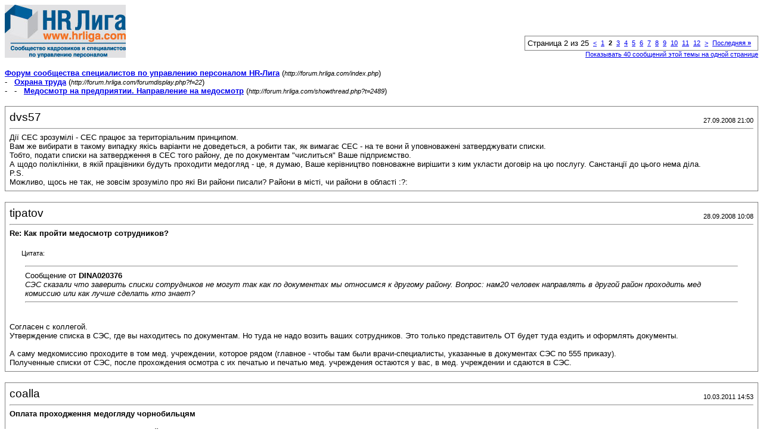

--- FILE ---
content_type: text/html; charset=windows-1251
request_url: https://forum.hrliga.com/printthread.php?s=37182f97c6a73cab641add2e27feb5a0&t=2489&pp=10&page=2
body_size: 4625
content:
<!DOCTYPE html PUBLIC "-//W3C//DTD XHTML 1.0 Transitional//EN" "http://www.w3.org/TR/xhtml1/DTD/xhtml1-transitional.dtd">
<html xmlns="http://www.w3.org/1999/xhtml" dir="ltr" lang="ru">
<head>
<meta http-equiv="Content-Type" content="text/html; charset=windows-1251" />
<meta name="generator" content="vBulletin 3.8.1" />
<title>Форум сообщества специалистов по управлению персоналом HR-Лига -  Медосмотр на предприятии. Направление на медосмотр</title>
<style type="text/css">
<!--
td, p, li, div
{
	font: 10pt verdana, geneva, lucida, 'lucida grande', arial, helvetica, sans-serif;
}
.smallfont
{
	font-size: 11px;
}
.tborder
{
	border: 1px solid #808080;
}
.thead
{
	background-color: #EEEEEE;
}
.page
{
	background-color: #FFFFFF;
	color: #000000;
}
-->
</style>
</head>
<body class="page">

<table cellpadding="0" cellspacing="0" border="0" width="100%">
<tr valign="bottom">
	<td><a href="http://forum.hrliga.com/"><img src="images/misc/vbulletin3_logo_white.gif" alt="Форум сообщества специалистов по управлению персоналом HR-Лига" border="0" /></a></td>
	<td align="right">
		<div class="smallfont"><div class="pagenav" align="right">
<table class="tborder" cellpadding="3" cellspacing="1" border="0">
<tr>
	<td class="vbmenu_control" style="font-weight:normal">Страница 2 из 25</td>
	
	<td class="alt1"><a rel="prev" class="smallfont" href="printthread.php?s=31e1b703e9f8f2ff1d4ae1dd02a18d54&amp;t=2489&amp;pp=10" title="Предыдущая страница - с 1 по 10 из 246">&lt;</a></td>
	<td class="alt1"><a class="smallfont" href="printthread.php?s=31e1b703e9f8f2ff1d4ae1dd02a18d54&amp;t=2489&amp;pp=10" title="с 1 по 10 из 246">1</a></td>	<td class="alt2"><span class="smallfont" title="Показано с 11 по 20 из 246."><strong>2</strong></span></td>
 <td class="alt1"><a class="smallfont" href="printthread.php?s=31e1b703e9f8f2ff1d4ae1dd02a18d54&amp;t=2489&amp;pp=10&amp;page=3" title="с 21 по 30 из 246">3</a></td><td class="alt1"><a class="smallfont" href="printthread.php?s=31e1b703e9f8f2ff1d4ae1dd02a18d54&amp;t=2489&amp;pp=10&amp;page=4" title="с 31 по 40 из 246">4</a></td><td class="alt1"><a class="smallfont" href="printthread.php?s=31e1b703e9f8f2ff1d4ae1dd02a18d54&amp;t=2489&amp;pp=10&amp;page=5" title="с 41 по 50 из 246">5</a></td><td class="alt1"><a class="smallfont" href="printthread.php?s=31e1b703e9f8f2ff1d4ae1dd02a18d54&amp;t=2489&amp;pp=10&amp;page=6" title="с 51 по 60 из 246">6</a></td><td class="alt1"><a class="smallfont" href="printthread.php?s=31e1b703e9f8f2ff1d4ae1dd02a18d54&amp;t=2489&amp;pp=10&amp;page=7" title="с 61 по 70 из 246">7</a></td><td class="alt1"><a class="smallfont" href="printthread.php?s=31e1b703e9f8f2ff1d4ae1dd02a18d54&amp;t=2489&amp;pp=10&amp;page=8" title="с 71 по 80 из 246">8</a></td><td class="alt1"><a class="smallfont" href="printthread.php?s=31e1b703e9f8f2ff1d4ae1dd02a18d54&amp;t=2489&amp;pp=10&amp;page=9" title="с 81 по 90 из 246">9</a></td><td class="alt1"><a class="smallfont" href="printthread.php?s=31e1b703e9f8f2ff1d4ae1dd02a18d54&amp;t=2489&amp;pp=10&amp;page=10" title="с 91 по 100 из 246">10</a></td><td class="alt1"><a class="smallfont" href="printthread.php?s=31e1b703e9f8f2ff1d4ae1dd02a18d54&amp;t=2489&amp;pp=10&amp;page=11" title="с 101 по 110 из 246">11</a></td><td class="alt1"><a class="smallfont" href="printthread.php?s=31e1b703e9f8f2ff1d4ae1dd02a18d54&amp;t=2489&amp;pp=10&amp;page=12" title="с 111 по 120 из 246"><!--+10-->12</a></td>
	<td class="alt1"><a rel="next" class="smallfont" href="printthread.php?s=31e1b703e9f8f2ff1d4ae1dd02a18d54&amp;t=2489&amp;pp=10&amp;page=3" title="Следующая страница - с 21 по 30 из 246">&gt;</a></td>
	<td class="alt1" nowrap="nowrap"><a class="smallfont" href="printthread.php?s=31e1b703e9f8f2ff1d4ae1dd02a18d54&amp;t=2489&amp;pp=10&amp;page=25" title="Последняя страница - с 241 по 246 из 246">Последняя <strong>&raquo;</strong></a></td>
	<td class="vbmenu_control" title="printthread.php?s=31e1b703e9f8f2ff1d4ae1dd02a18d54&amp;t=2489&amp;pp=10"><a name="PageNav"></a></td>
</tr>
</table>
</div></div>
		
		<div class="smallfont"><a href="printthread.php?s=31e1b703e9f8f2ff1d4ae1dd02a18d54&amp;t=2489&amp;pp=40">Показывать 40 сообщений этой темы на одной странице</a></div>
		
	</td>
</tr>
</table>

<br />

<div>
	<a href="http://forum.hrliga.com/index.php" accesskey="1"><strong>Форум сообщества специалистов по управлению персоналом HR-Лига</strong></a>
	(<span class="smallfont"><em>http://forum.hrliga.com/index.php</em></span>)
</div>
<div>
	- &nbsp; <a href="forumdisplay.php?f=22"><strong>Охрана труда</strong></a>
	(<span class="smallfont"><em>http://forum.hrliga.com/forumdisplay.php?f=22</em></span>)
</div>
<div>
	- &nbsp; - &nbsp;  <a href="showthread.php?t=2489" accesskey="3"><strong>Медосмотр на предприятии. Направление на медосмотр</strong></a>
	(<span class="smallfont"><em>http://forum.hrliga.com/showthread.php?t=2489</em></span>)
</div>

<br />

<table class="tborder" cellpadding="6" cellspacing="1" border="0" width="100%">
<tr>
	<td class="page">

		<table cellpadding="0" cellspacing="0" border="0" width="100%">
		<tr valign="bottom">
			<td style="font-size:14pt">dvs57</td>
			<td class="smallfont" align="right">27.09.2008 21:00</td>
		</tr>
		</table>

		<hr />

		
		

		<div>Дії СЕС зрозумілі - СЕС працює за територіальним принципом. <br />
Вам же вибирати в такому випадку якісь варіанти не доведеться, а робити так, як вимагає СЕС - на те вони й уповноважені затверджувати списки. <br />
Тобто, подати списки на затвердження в СЕС того району, де по документам &quot;числиться&quot; Ваше підприємство. <br />
А щодо поліклініки, в якій працівники будуть проходити медогляд - це, я думаю, Ваше керівництво повноважне вирішити з ким укласти договір на цю послугу. Санстанції до цього нема діла. <br />
P.S.<br />
Можливо, щось не так, не зовсім зрозуміло про які Ви райони писали? Райони в місті, чи райони в області  :?:</div>
	</td>
</tr>
</table>
<br /><table class="tborder" cellpadding="6" cellspacing="1" border="0" width="100%">
<tr>
	<td class="page">

		<table cellpadding="0" cellspacing="0" border="0" width="100%">
		<tr valign="bottom">
			<td style="font-size:14pt">tipatov</td>
			<td class="smallfont" align="right">28.09.2008 10:08</td>
		</tr>
		</table>

		<hr />

		
			<div><strong>Re: Как пройти медосмотр сотрудников?</strong><br />&nbsp;</div>
		
		

		<div><div style="margin:20px; margin-top:5px; ">
	<div class="smallfont" style="margin-bottom:2px">Цитата:</div>
	<table cellpadding="6" cellspacing="0" border="0" width="100%">
	<tr>
		<td class="alt2">
			<hr />
			
				<div>
					Сообщение от <strong>DINA020376</strong>
					
				</div>
				<div style="font-style:italic">СЭС сказали что заверить списки сотрудников не могут так как по документах мы относимся к другому району. Вопрос: нам20 человек направлять в другой район проходить мед комиссию или как лучше сделать кто знает?</div>
			
			<hr />
		</td>
	</tr>
	</table>
</div>Согласен с коллегой.<br />
Утверждение списка в СЭС, где вы находитесь по документам. Но туда не надо возить ваших сотрудников. Это только представитель ОТ будет туда ездить и оформлять документы.<br />
<br />
А саму медкомиссию проходите в том мед. учреждении, которое рядом (главное - чтобы там были врачи-специалисты, указанные в документах СЭС по 555 приказу). <br />
Полученные списки от СЭС, после прохождения осмотра с их печатью и печатью мед. учреждения остаются у вас, в мед. учреждении и сдаются в СЭС.</div>
	</td>
</tr>
</table>
<br /><table class="tborder" cellpadding="6" cellspacing="1" border="0" width="100%">
<tr>
	<td class="page">

		<table cellpadding="0" cellspacing="0" border="0" width="100%">
		<tr valign="bottom">
			<td style="font-size:14pt">coalla</td>
			<td class="smallfont" align="right">10.03.2011 14:53</td>
		</tr>
		</table>

		<hr />

		
			<div><strong>Оплата проходження медогляду чорнобильцям</strong><br />&nbsp;</div>
		
		

		<div>Згідно ст. 17 ЗУ &quot;Про статус і соціальний захист громадян, які постраждали внаслідок Чорнобильської катастрофи&quot; громадяни,  які    постраждали    внаслідок    Чорнобильської катастрофи,  зобов'язані  проходити  обов'язкове   обстеження  в медичних закладах. Чи існують норми, які регулюють оплату днів проходження таких медоглядів, чи ці дні є неоплачуваними?</div>
	</td>
</tr>
</table>
<br /><table class="tborder" cellpadding="6" cellspacing="1" border="0" width="100%">
<tr>
	<td class="page">

		<table cellpadding="0" cellspacing="0" border="0" width="100%">
		<tr valign="bottom">
			<td style="font-size:14pt">Degevy</td>
			<td class="smallfont" align="right">30.03.2011 22:01</td>
		</tr>
		</table>

		<hr />

		
			<div><strong>Кто на медосмотр (принудительно/добровольно)?</strong><br />&nbsp;</div>
		
		

		<div>Должен ли сотрудник проходить мед.осмотр в установленное время работодателем, в случаи если предыдущий м.осмотр работник самостоятельно ( за свои деньги) прошел в момент принятия на работу 6 месяцев (октябрь 2010) назад? Отмечу - текущий осмотр будет проводится не за средства работодателя(учебное гос. учреждение).<br />
<br />
Растолкутся пожалуйста.</div>
	</td>
</tr>
</table>
<br /><table class="tborder" cellpadding="6" cellspacing="1" border="0" width="100%">
<tr>
	<td class="page">

		<table cellpadding="0" cellspacing="0" border="0" width="100%">
		<tr valign="bottom">
			<td style="font-size:14pt">Vadias</td>
			<td class="smallfont" align="right">31.03.2011 13:05</td>
		</tr>
		</table>

		<hr />

		
		

		<div>вообще- то со стороны работодателя это прямое нарушение ст. 17 ЗУ &quot;Про охорону праці&quot;.<br />
Почитайте и привидите ему эти аргументы<br />
 <br />
&quot;за власні кошти&quot; :-)</div>
	</td>
</tr>
</table>
<br /><table class="tborder" cellpadding="6" cellspacing="1" border="0" width="100%">
<tr>
	<td class="page">

		<table cellpadding="0" cellspacing="0" border="0" width="100%">
		<tr valign="bottom">
			<td style="font-size:14pt">Anre</td>
			<td class="smallfont" align="right">31.03.2011 16:41</td>
		</tr>
		</table>

		<hr />

		
		

		<div><div style="margin:20px; margin-top:5px; ">
	<div class="smallfont" style="margin-bottom:2px">Цитата:</div>
	<table cellpadding="6" cellspacing="0" border="0" width="100%">
	<tr>
		<td class="alt2">
			<hr />
			
				<div>
					Сообщение от <strong>Degevy</strong>
					(Сообщение 138077)
				</div>
				<div style="font-style:italic">Должен ли сотрудник проходить мед.осмотр <b>в установленное время работодателем</b>, в случаи если предыдущий м.осмотр работник самостоятельно ( за свои деньги) прошел в момент принятия на работу 6 месяцев (октябрь 2010) назад? Отмечу - текущий осмотр будет <b>проводится не за средства работодателя</b>(учебное гос. учреждение).<br />
<br />
Растолкутся пожалуйста.</div>
			
			<hr />
		</td>
	</tr>
	</table>
</div>вопрос начат со сроков проведения медосмотра а закончился финансированием<br />
думаю по срокам у Вас вопроса не возникло-бы, если бы финансирование проводил  роботодатель, на нарушение указал <a href="http://forum.hrliga.com/member.php?u=34593" target="_blank">Vadias</a><br />
хотя у нас такая обстановка во всех бюджетных организациях и большинстве частных.<br />
я работаю на крупном предприятии - периодический медомотр проплачивает предприятие, <br />
а первичный м/о - хочешь устроиться на работу - проходи сам.</div>
	</td>
</tr>
</table>
<br /><table class="tborder" cellpadding="6" cellspacing="1" border="0" width="100%">
<tr>
	<td class="page">

		<table cellpadding="0" cellspacing="0" border="0" width="100%">
		<tr valign="bottom">
			<td style="font-size:14pt">САША К.</td>
			<td class="smallfont" align="right">20.04.2011 18:30</td>
		</tr>
		</table>

		<hr />

		
		

		<div>Залежно від виду робіт, які виконує працівник.....</div>
	</td>
</tr>
</table>
<br /><table class="tborder" cellpadding="6" cellspacing="1" border="0" width="100%">
<tr>
	<td class="page">

		<table cellpadding="0" cellspacing="0" border="0" width="100%">
		<tr valign="bottom">
			<td style="font-size:14pt">raicca4</td>
			<td class="smallfont" align="right">26.04.2011 15:11</td>
		</tr>
		</table>

		<hr />

		
			<div><strong>хто відповідальний за медогляд?</strong><br />&nbsp;</div>
		
		

		<div>потрібен наказ про призначення відповідального за медогляд. Та хто це може бути відділ кадрів, головний бухгалтер чи інженер з ОП?</div>
	</td>
</tr>
</table>
<br /><table class="tborder" cellpadding="6" cellspacing="1" border="0" width="100%">
<tr>
	<td class="page">

		<table cellpadding="0" cellspacing="0" border="0" width="100%">
		<tr valign="bottom">
			<td style="font-size:14pt">Anre</td>
			<td class="smallfont" align="right">26.04.2011 15:22</td>
		</tr>
		</table>

		<hr />

		
		

		<div><div style="margin:20px; margin-top:5px; ">
	<div class="smallfont" style="margin-bottom:2px">Цитата:</div>
	<table cellpadding="6" cellspacing="0" border="0" width="100%">
	<tr>
		<td class="alt2">
			<hr />
			
				<div>
					Сообщение от <strong>raicca4</strong>
					(Сообщение 140158)
				</div>
				<div style="font-style:italic">потрібен наказ про призначення відповідального за медогляд. Та <b>хто це може бути</b> відділ кадрів, головний бухгалтер чи інженер з ОП?</div>
			
			<hr />
		</td>
	</tr>
	</table>
</div>у нас завмедпунктом....<br />
вот образцы(только что из гугля):<br />
<a href="http://uazakon.com/document/fpart98/idx98973.htm" target="_blank">http://uazakon.com/document/fpart98/idx98973.htm</a><br />
<a href="http://school62.klasna.com/site/nakaz-pro-medichnii-oglyad.html" target="_blank">http://school62.klasna.com/site/naka...ii-oglyad.html</a><br />
<a href="http://studprofkom.ntu-kpi.kiev.ua/news/1560" target="_blank">http://studprofkom.ntu-kpi.kiev.ua/news/1560</a></div>
	</td>
</tr>
</table>
<br /><table class="tborder" cellpadding="6" cellspacing="1" border="0" width="100%">
<tr>
	<td class="page">

		<table cellpadding="0" cellspacing="0" border="0" width="100%">
		<tr valign="bottom">
			<td style="font-size:14pt">raicca4</td>
			<td class="smallfont" align="right">27.05.2011 11:14</td>
		</tr>
		</table>

		<hr />

		
		

		<div>підскажіть будь-ласка, хто зна, під які пункти переліку шкідливих та небезпечних факторів Порядку № 246 підлягає водій. Мені потрібно для того щоб направити його на періодичний мед.огляд.</div>
	</td>
</tr>
</table>
<br />

<br />

<table cellpadding="0" cellspacing="0" border="0" width="100%">
<tr valign="top">
	<td class="smallfont">Часовой пояс GMT +3, время: <span class="time">08:38</span>.</td>
	<td align="right">
		<div class="smallfont"><div class="pagenav" align="right">
<table class="tborder" cellpadding="3" cellspacing="1" border="0">
<tr>
	<td class="vbmenu_control" style="font-weight:normal">Страница 2 из 25</td>
	
	<td class="alt1"><a rel="prev" class="smallfont" href="printthread.php?s=31e1b703e9f8f2ff1d4ae1dd02a18d54&amp;t=2489&amp;pp=10" title="Предыдущая страница - с 1 по 10 из 246">&lt;</a></td>
	<td class="alt1"><a class="smallfont" href="printthread.php?s=31e1b703e9f8f2ff1d4ae1dd02a18d54&amp;t=2489&amp;pp=10" title="с 1 по 10 из 246">1</a></td>	<td class="alt2"><span class="smallfont" title="Показано с 11 по 20 из 246."><strong>2</strong></span></td>
 <td class="alt1"><a class="smallfont" href="printthread.php?s=31e1b703e9f8f2ff1d4ae1dd02a18d54&amp;t=2489&amp;pp=10&amp;page=3" title="с 21 по 30 из 246">3</a></td><td class="alt1"><a class="smallfont" href="printthread.php?s=31e1b703e9f8f2ff1d4ae1dd02a18d54&amp;t=2489&amp;pp=10&amp;page=4" title="с 31 по 40 из 246">4</a></td><td class="alt1"><a class="smallfont" href="printthread.php?s=31e1b703e9f8f2ff1d4ae1dd02a18d54&amp;t=2489&amp;pp=10&amp;page=5" title="с 41 по 50 из 246">5</a></td><td class="alt1"><a class="smallfont" href="printthread.php?s=31e1b703e9f8f2ff1d4ae1dd02a18d54&amp;t=2489&amp;pp=10&amp;page=6" title="с 51 по 60 из 246">6</a></td><td class="alt1"><a class="smallfont" href="printthread.php?s=31e1b703e9f8f2ff1d4ae1dd02a18d54&amp;t=2489&amp;pp=10&amp;page=7" title="с 61 по 70 из 246">7</a></td><td class="alt1"><a class="smallfont" href="printthread.php?s=31e1b703e9f8f2ff1d4ae1dd02a18d54&amp;t=2489&amp;pp=10&amp;page=8" title="с 71 по 80 из 246">8</a></td><td class="alt1"><a class="smallfont" href="printthread.php?s=31e1b703e9f8f2ff1d4ae1dd02a18d54&amp;t=2489&amp;pp=10&amp;page=9" title="с 81 по 90 из 246">9</a></td><td class="alt1"><a class="smallfont" href="printthread.php?s=31e1b703e9f8f2ff1d4ae1dd02a18d54&amp;t=2489&amp;pp=10&amp;page=10" title="с 91 по 100 из 246">10</a></td><td class="alt1"><a class="smallfont" href="printthread.php?s=31e1b703e9f8f2ff1d4ae1dd02a18d54&amp;t=2489&amp;pp=10&amp;page=11" title="с 101 по 110 из 246">11</a></td><td class="alt1"><a class="smallfont" href="printthread.php?s=31e1b703e9f8f2ff1d4ae1dd02a18d54&amp;t=2489&amp;pp=10&amp;page=12" title="с 111 по 120 из 246"><!--+10-->12</a></td>
	<td class="alt1"><a rel="next" class="smallfont" href="printthread.php?s=31e1b703e9f8f2ff1d4ae1dd02a18d54&amp;t=2489&amp;pp=10&amp;page=3" title="Следующая страница - с 21 по 30 из 246">&gt;</a></td>
	<td class="alt1" nowrap="nowrap"><a class="smallfont" href="printthread.php?s=31e1b703e9f8f2ff1d4ae1dd02a18d54&amp;t=2489&amp;pp=10&amp;page=25" title="Последняя страница - с 241 по 246 из 246">Последняя <strong>&raquo;</strong></a></td>
	<td class="vbmenu_control" title="printthread.php?s=31e1b703e9f8f2ff1d4ae1dd02a18d54&amp;t=2489&amp;pp=10"><a name="PageNav"></a></td>
</tr>
</table>
</div></div>
		
		<div class="smallfont"><a href="printthread.php?s=31e1b703e9f8f2ff1d4ae1dd02a18d54&amp;t=2489&amp;pp=40">Показывать 40 сообщений этой темы на одной странице</a></div>
		
	</td>
</tr>
</table>

<p class="smallfont" align="center">
	Powered by vBulletin&reg; Version 3.8.1<br />Copyright &copy;2000 - 2026, Jelsoft Enterprises Ltd. Перевод: <a href="http://www.zcarot.com/" target="_blank">zCarot</a>
	<br />
	2026 © МЕДІА ГРУПП 2026 © HR LIGA
</p>

</body>
</html>